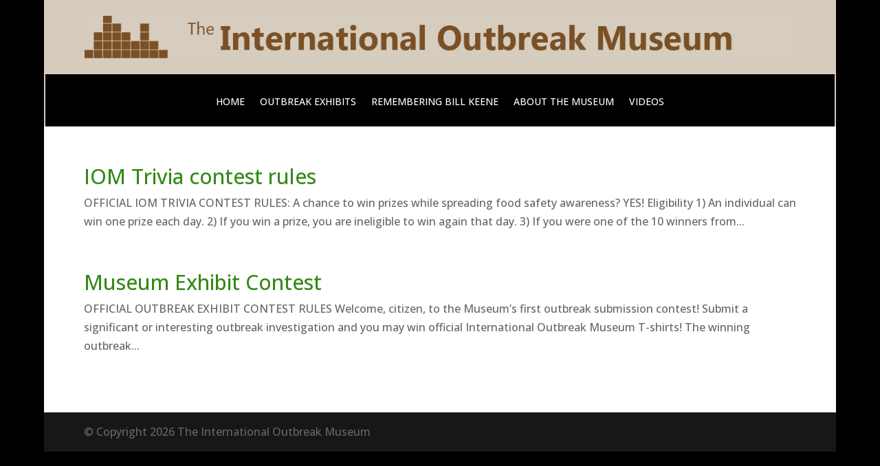

--- FILE ---
content_type: text/css
request_url: https://www.outbreakmuseum.com/wp-content/tablepress-combined.min.css?ver=93
body_size: 1831
content:
.tablepress{--text-color:#111;--head-text-color:var(--text-color);--head-bg-color:#d9edf7;--odd-text-color:var(--text-color);--odd-bg-color:#fff;--even-text-color:var(--text-color);--even-bg-color:#f9f9f9;--hover-text-color:var(--text-color);--hover-bg-color:#f3f3f3;--border-color:#ddd;--padding:0.5rem;border:none;border-collapse:collapse;border-spacing:0;clear:both;margin:0 auto 1rem;table-layout:auto;width:100%}.tablepress>:not(caption)>*>*{background:none;border:none;box-sizing:border-box;float:none!important;padding:var(--padding);text-align:left;vertical-align:top}.tablepress>:where(thead)+tbody>:where(:not(.child))>*,.tablepress>tbody>*~:where(:not(.child))>*,.tablepress>tfoot>:where(:first-child)>*{border-top:1px solid var(--border-color)}.tablepress>:where(thead,tfoot)>tr>*{background-color:var(--head-bg-color);color:var(--head-text-color);font-weight:700;vertical-align:middle;word-break:normal}.tablepress>:where(tbody)>tr>*{color:var(--text-color)}.tablepress>:where(tbody.row-striping)>:nth-child(odd of :where(:not(.child,.dtrg-group)))+:where(.child)>*,.tablepress>:where(tbody.row-striping)>:nth-child(odd of :where(:not(.child,.dtrg-group)))>*{background-color:var(--odd-bg-color);color:var(--odd-text-color)}.tablepress>:where(tbody.row-striping)>:nth-child(even of :where(:not(.child,.dtrg-group)))+:where(.child)>*,.tablepress>:where(tbody.row-striping)>:nth-child(even of :where(:not(.child,.dtrg-group)))>*{background-color:var(--even-bg-color);color:var(--even-text-color)}.tablepress>.row-hover>tr:has(+.child:hover)>*,.tablepress>.row-hover>tr:hover+:where(.child)>*,.tablepress>.row-hover>tr:where(:not(.dtrg-group)):hover>*{background-color:var(--hover-bg-color);color:var(--hover-text-color)}.tablepress img{border:none;margin:0;max-width:none;padding:0}.tablepress-table-description{clear:both;display:block}.dt-scroll{width:100%}.dt-scroll .tablepress{width:100%!important}div.dt-scroll-body tfoot tr,div.dt-scroll-body thead tr{height:0}div.dt-scroll-body tfoot tr td,div.dt-scroll-body tfoot tr th,div.dt-scroll-body thead tr td,div.dt-scroll-body thead tr th{border-bottom-width:0!important;border-top-width:0!important;height:0!important;padding-bottom:0!important;padding-top:0!important}div.dt-scroll-body tfoot tr td div.dt-scroll-sizing,div.dt-scroll-body tfoot tr th div.dt-scroll-sizing,div.dt-scroll-body thead tr td div.dt-scroll-sizing,div.dt-scroll-body thead tr th div.dt-scroll-sizing{height:0!important;overflow:hidden!important}div.dt-scroll-body>table.dataTable>thead>tr>td,div.dt-scroll-body>table.dataTable>thead>tr>th{overflow:hidden}.tablepress{--head-active-bg-color:#049cdb;--head-active-text-color:var(--head-text-color);--head-sort-arrow-color:var(--head-active-text-color)}.tablepress thead th:active{outline:none}.tablepress thead .dt-orderable-asc .dt-column-order:before,.tablepress thead .dt-ordering-asc .dt-column-order:before{bottom:50%;content:"\25b2"/"";display:block;position:absolute}.tablepress thead .dt-orderable-desc .dt-column-order:after,.tablepress thead .dt-ordering-desc .dt-column-order:after{content:"\25bc"/"";display:block;position:absolute;top:50%}.tablepress thead .dt-orderable-asc,.tablepress thead .dt-orderable-desc,.tablepress thead .dt-ordering-asc,.tablepress thead .dt-ordering-desc{padding-right:24px;position:relative}.tablepress thead .dt-orderable-asc .dt-column-order,.tablepress thead .dt-orderable-desc .dt-column-order,.tablepress thead .dt-ordering-asc .dt-column-order,.tablepress thead .dt-ordering-desc .dt-column-order{bottom:0;color:var(--head-sort-arrow-color);position:absolute;right:6px;top:0;width:12px}.tablepress thead .dt-orderable-asc .dt-column-order:after,.tablepress thead .dt-orderable-asc .dt-column-order:before,.tablepress thead .dt-orderable-desc .dt-column-order:after,.tablepress thead .dt-orderable-desc .dt-column-order:before,.tablepress thead .dt-ordering-asc .dt-column-order:after,.tablepress thead .dt-ordering-asc .dt-column-order:before,.tablepress thead .dt-ordering-desc .dt-column-order:after,.tablepress thead .dt-ordering-desc .dt-column-order:before{font-family:sans-serif!important;font-size:12px;line-height:12px;opacity:.2}.tablepress thead .dt-orderable-asc,.tablepress thead .dt-orderable-desc{cursor:pointer;outline-offset:-2px}.tablepress thead .dt-orderable-asc:hover,.tablepress thead .dt-orderable-desc:hover,.tablepress thead .dt-ordering-asc,.tablepress thead .dt-ordering-desc{background-color:var(--head-active-bg-color);color:var(--head-active-text-color)}.tablepress thead .dt-ordering-asc .dt-column-order:before,.tablepress thead .dt-ordering-desc .dt-column-order:after{opacity:.8}.tablepress:where(.auto-type-alignment) .dt-right,.tablepress:where(.auto-type-alignment) .dt-type-date,.tablepress:where(.auto-type-alignment) .dt-type-numeric{text-align:right}.dt-container{clear:both;margin-bottom:1rem;position:relative}.dt-container .tablepress{margin-bottom:0}.dt-container .tablepress tfoot:empty{display:none}.dt-container .dt-layout-row{display:flex;flex-direction:row;flex-wrap:wrap;justify-content:space-between}.dt-container .dt-layout-row.dt-layout-table .dt-layout-cell{display:block;width:100%}.dt-container .dt-layout-cell{display:flex;flex-direction:row;flex-wrap:wrap;gap:1em;padding:5px 0}.dt-container .dt-layout-cell.dt-layout-full{align-items:center;justify-content:space-between;width:100%}.dt-container .dt-layout-cell.dt-layout-full>:only-child{margin:auto}.dt-container .dt-layout-cell.dt-layout-start{align-items:center;justify-content:flex-start;margin-right:auto}.dt-container .dt-layout-cell.dt-layout-end{align-items:center;justify-content:flex-end;margin-left:auto}.dt-container .dt-layout-cell:empty{display:none}.dt-container .dt-input,.dt-container label{display:inline;width:auto}.dt-container .dt-input{font-size:inherit;padding:5px}.dt-container .dt-length,.dt-container .dt-search{align-items:center;display:flex;flex-wrap:wrap;gap:5px;justify-content:center}.dt-container .dt-paging .dt-paging-button{background:#0000;border:1px solid #0000;border-radius:2px;box-sizing:border-box;color:inherit!important;cursor:pointer;display:inline-block;font-size:1em;height:32px;margin-left:2px;min-width:32px;padding:0 5px;text-align:center;text-decoration:none!important;vertical-align:middle}.dt-container .dt-paging .dt-paging-button.current,.dt-container .dt-paging .dt-paging-button:hover{border:1px solid #111}.dt-container .dt-paging .dt-paging-button.disabled,.dt-container .dt-paging .dt-paging-button.disabled:active,.dt-container .dt-paging .dt-paging-button.disabled:hover{border:1px solid #0000;color:#0000004d!important;cursor:default;outline:none}.dt-container .dt-paging>.dt-paging-button:first-child{margin-left:0}.dt-container .dt-paging .ellipsis{padding:0 1em}@media screen and (max-width:767px){.dt-container .dt-layout-row{flex-direction:column}.dt-container .dt-layout-cell{flex-direction:column;padding:.5em 0}}
.tablepress thead th,.tablepress tfoot th{background-color:#d6cdbe}.tablepress .role{color:#5F9EA0;font-size:80%;line-height:50%}.tablepress-id-46 tbody td{text-align:justify}.tablepress-id-6 tbody td{text-align:justify}.tablepress-id-49 tbody td{text-align:justify}.tablepress-id-38 tbody td{text-align:justify}.tablepress-id-44 tbody td{text-align:justify}.tablepress-id-38,.tablepress-id-38 tr,.tablepress-id-38 tbody td,.tablepress-id-38 thead th,.tablepress-id-38 tfoot th{border:none}.tablepress-id-49 .column-1{width:33%}.tablepress-id-49 .column-2{width:33%}.tablepress-id-49 .column-3{width:33%}.tablepress-id-46 .column-1{width:33%}.tablepress-id-46 .column-2{width:33%}.tablepress-id-46 .column-3{width:33%}.tablepress-id-44 .column-1{width:33%}.tablepress-id-44 .column-2{width:33%}.tablepress-id-44 .column-3{width:33%}.tablepress-id-6 .column-1{width:33%}.tablepress-id-6 .column-2{width:33%}.tablepress-id-6 .column-3{width:33%}.tablepress-id-13 .column-1{width:20%}.tablepress-id-13 .column-2{width:20%}.tablepress-id-13 .column-3{width:20%}.tablepress-id-13 .column-4{width:20%}.tablepress-id-13 .column-5{width:20%}.tablepress-id-10 .column-1{width:33%}.tablepress-id-10 .column-2{width:33%}.tablepress-id-10 .column-3{width:33%}.tablepress-id-10 tbody td{text-align:justify}.tablepress-id-11 .column-1{width:55%}.tablepress-id-11 .column-2{width:45%}.tablepress-id-11 tbody td{text-align:justify}.tablepress-id-12 .column-1{width:33%}.tablepress-id-12 .column-2{width:33%}.tablepress-id-12 .column-3{width:33%}.tablepress-id-12 tbody td{text-align:justify}.tablepress-id-14 .column-1{width:33%}.tablepress-id-14 .column-2{width:33%}.tablepress-id-14 .column-3{width:33%}.tablepress-id-14 tbody td{text-align:justify}.tablepress-id-16 .column-1{width:33%}.tablepress-id-16 .column-2{width:33%}.tablepress-id-16 .column-3{width:33%}.tablepress-id-16 tbody td{text-align:justify}.tablepress-id-18 .column-1{width:33%}.tablepress-id-18 .column-2{width:33%}.tablepress-id-18 .column-3{width:33%}.tablepress-id-18 tbody td{text-align:justify}.tablepress-id-19 .column-1{width:50%}.tablepress-id-19 .column-2{width:50%}.tablepress-id-19 tbody td{text-align:justify}.tablepress-id-20 .column-1{width:33%}.tablepress-id-20 .column-2{width:33%}.tablepress-id-20 .column-3{width:33%}.tablepress-id-20 tbody td{text-align:justify}.tablepress-id-26 .column-1{width:50%}.tablepress-id-26 .column-2{width:50%}.tablepress-id-26 tbody td{text-align:justify}.tablepress-id-27 .column-1{width:33%}.tablepress-id-27 .column-2{width:33%}.tablepress-id-27 .column-3{width:33%}.tablepress-id-27 tbody td{text-align:justify}.tablepress-id-22 .column-2{width:33%}.tablepress-id-22 .column-3{width:33%}.tablepress-id-22 tbody td{text-align:justify}.tablepress-id-24 .column-1{width:33%}.tablepress-id-24 .column-2{width:33%}.tablepress-id-24 .column-3{width:33%}.tablepress-id-24 tbody td{text-align:justify}.tablepress-id-25 .column-1{width:33%}.tablepress-id-25 .column-2{width:33%}.tablepress-id-25 .column-3{width:33%}.tablepress-id-25 tbody td{text-align:justify}.tablepress-id-29 .column-1{width:33%}.tablepress-id-29 .column-2{width:33%}.tablepress-id-29 .column-3{width:33%}.tablepress-id-29 tbody td{text-align:justify}.tablepress-id-5{width:66%}.tablepress-id-1{width:66%}.tablepress-id-80{width:66%}.tablepress-id-81{width:66%}.tablepress-id-81 .column-1{width:17%}.tablepress-id-81 .column-2{width:83%}.tablepress-id-3{width:66%}.tablepress-id-4{width:66%}.tablepress-id-31 .column-1{width:33%}.tablepress-id-31 .column-2{width:33%}.tablepress-id-31 .column-3{width:33%}.tablepress-id-31 tbody td{text-align:justify}.tablepress-id-36 .column-1{width:25%}.tablepress-id-36 .column-2{width:25%}.tablepress-id-36 .column-3{width:25%}.tablepress-id-36{width:100%;text-align:center}.tablepress-id-38 .column-1{width:33%}.tablepress-id-38 .column-2{width:33%}.tablepress-id-38 .column-3{width:33%}.tablepress-id-40 .column-1{width:20%}.tablepress-id-40 .column-2{width:20%}.tablepress-id-40 .column-3{width:20%}.tablepress-id-40 .column-4{width:20%}.tablepress-id-40 .column-5{width:20%}.tablepress-id-41 .column-1{width:10%}.tablepress-id-41 .column-2{width:25%}.tablepress-id-41 .column-3{width:25%}.tablepress-id-41 .column-4{width:40%}.tablepress-id-86 .column-1{width:25%}.tablepress-id-86 .column-2{width:25%}.tablepress-id-86 .column-3{width:25%}.tablepress-id-86 .column-4{width:25%}.tablepress-id-87 .column-1{width:16%}.tablepress-id-87 .column-2{width:16%}.tablepress-id-87 .column-3{width:16%}.tablepress-id-87 .column-4{width:16%}.tablepress-id-87 .column-5{width:16%}.tablepress-id-87 .column-6{width:16%}